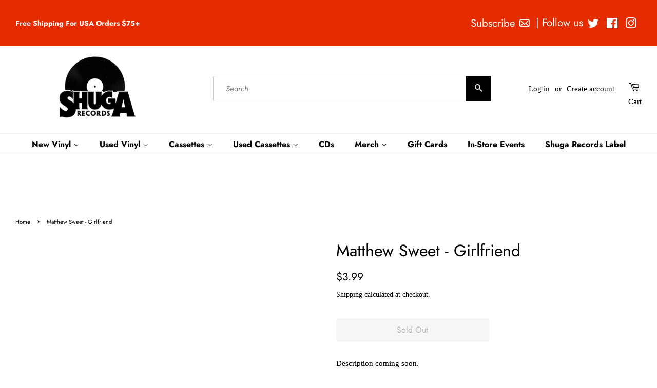

--- FILE ---
content_type: text/javascript;charset=UTF-8
request_url: https://searchserverapi1.com/recommendations?api_key=0m1b0S1N4W&recommendation_widget_key=0B8M5Z2E4C3I7G0&request_page=product&product_ids=7740496519&recommendation_collection=&restrictBy%5Bquantity%5D=1%7C&restrictBy%5Bshopify_market_catalogs%5D=15897526470&output=jsonp&callback=jQuery3710555132429644803_1768447385785&_=1768447385786
body_size: 1978
content:
jQuery3710555132429644803_1768447385785({"totalItems":263,"startIndex":0,"itemsPerPage":8,"currentItemCount":8,"recommendation":{"title":"Similar Products"},"items":[{"product_id":"4485605556298","original_product_id":"4485605556298","title":"Earl Hines And Maxine Sullivan - Live At The Overseas Press Club LP Mint- CR-107","description":"Artist: Earl Hines And Maxine Sullivan Label:: Chiaroscuro Records Format:: Stereo \/ LP Country:: USA Vinyl Condition:: Mint- Cover Condition:: VG+ Year Released:: 1970 LP Quantity:: 1 Other Info: Record has been cleaned and new sleeved.","link":"\/products\/earl-hines-and-maxine-sullivan-live-at-the-overseas-press-club-lp-mint-cr-107","price":"0.0000","list_price":"0.0000","quantity":"1","product_code":"","image_link":"https:\/\/cdn.shopify.com\/s\/files\/1\/1377\/6983\/products\/33738181_large.jpg?v=1579964732","vendor":"Shuga Records","discount":"0","add_to_cart_id":"31695385296970","shopify_variants":[{"variant_id":"31695385296970","sku":"","barcode":"","price":"0.0000","list_price":"0.0000","taxable":"1","options":{"Title":"Default Title"},"available":"1","search_variant_metafields_data":[],"filter_variant_metafields_data":[],"image_link":"","image_alt":"","quantity_total":"","link":"\/products\/earl-hines-and-maxine-sullivan-live-at-the-overseas-press-club-lp-mint-cr-107?variant=31695385296970"}],"shopify_images":["https:\/\/cdn.shopify.com\/s\/files\/1\/1377\/6983\/products\/33738181_large.jpg?v=1579964732","https:\/\/cdn.shopify.com\/s\/files\/1\/1377\/6983\/products\/33738182_large.jpg?v=1579964732"],"shopify_images_alt":["Earl Hines And Maxine Sullivan - Live At The Overseas Press Club LP Mint- CR-107 - Shuga Records","Earl Hines And Maxine Sullivan - Live At The Overseas Press Club LP Mint- CR-107 - Shuga Records"],"tags":"LP[:ATTR:]Out of stock[:ATTR:]Used"},{"product_id":"4485998280778","original_product_id":"4485998280778","title":"Dukas, Chabrier, Debussy, Rozsnyai - The Sorcerer's Apprentice LP  Mint- RT-202","description":"Artist: Dukas, Chabrier, Debussy, Zoltan Rozsnyai, The Philharmonica Hungarica Label:: M &amp; K Realtime Records Format:: Stereo \/ LP Country:: Germany Vinyl Condition:: Mint- Cover Condition:: VG+ Year Released:: 1979 LP Quantity:: 1 Other Info: Record has been cleaned and new sleeved. Made in Germany. Includes 4x inserts.","link":"\/products\/dukas-chabrier-debussy-rozsnyai-the-sorcerers-apprentice-lp-mint-rt-202","price":"0.0000","list_price":"0.0000","quantity":"1","product_code":"","image_link":"https:\/\/cdn.shopify.com\/s\/files\/1\/1377\/6983\/products\/37036970_large.jpg?v=1580007761","vendor":"Shuga Records","discount":"0","add_to_cart_id":"31696306995274","shopify_variants":[{"variant_id":"31696306995274","sku":"","barcode":"","price":"0.0000","list_price":"0.0000","taxable":"1","options":{"Title":"Default Title"},"available":"1","search_variant_metafields_data":[],"filter_variant_metafields_data":[],"image_link":"","image_alt":"","quantity_total":"","link":"\/products\/dukas-chabrier-debussy-rozsnyai-the-sorcerers-apprentice-lp-mint-rt-202?variant=31696306995274"}],"shopify_images":["https:\/\/cdn.shopify.com\/s\/files\/1\/1377\/6983\/products\/37036970_large.jpg?v=1580007761","https:\/\/cdn.shopify.com\/s\/files\/1\/1377\/6983\/products\/37036971_large.jpg?v=1580007761"],"shopify_images_alt":["Dukas, Chabrier, Debussy, Rozsnyai - The Sorcerer's Apprentice LP  Mint- RT-202 - Shuga Records","Dukas, Chabrier, Debussy, Rozsnyai - The Sorcerer's Apprentice LP  Mint- RT-202 - Shuga Records"],"tags":"LP[:ATTR:]Out of stock[:ATTR:]Used","quantity_total":""},{"product_id":"4486066962506","original_product_id":"4486066962506","title":"C. Tamlins & Sweet C - Falling In Love 7\" VG+ Vinyl 45 Star Trail Jamaica","description":"Artist: C. Tamlins &amp; Sweet C \/ Firehouse Crew Label:: Star Trail Format:: 7\" 45 Country:: Jamaica Vinyl Condition:: VG+ Cover Condition:: New White Sleeve Year Released:: Unknown LP Quantity:: 1 Other Info: Record has been cleaned and new sleeved. 7\" Vinyl 45 Record Label misprint, \"Side Two\" on both sides.","link":"\/products\/c-tamlins-sweet-c-falling-in-love-7-vg-vinyl-45-star-trail-jamaica","price":"0.0000","list_price":"0.0000","quantity":"1","product_code":"","image_link":"https:\/\/cdn.shopify.com\/s\/files\/1\/1377\/6983\/products\/34200978_large.jpg?v=1580015003","vendor":"Shuga Records","discount":"0","add_to_cart_id":"31696509075530","shopify_variants":[{"variant_id":"31696509075530","sku":"","barcode":"","price":"0.0000","list_price":"0.0000","taxable":"1","options":{"Title":"Default Title"},"available":"1","search_variant_metafields_data":[],"filter_variant_metafields_data":[],"image_link":"","image_alt":"","quantity_total":"","link":"\/products\/c-tamlins-sweet-c-falling-in-love-7-vg-vinyl-45-star-trail-jamaica?variant=31696509075530"}],"shopify_images":["https:\/\/cdn.shopify.com\/s\/files\/1\/1377\/6983\/products\/34200978_large.jpg?v=1580015003","https:\/\/cdn.shopify.com\/s\/files\/1\/1377\/6983\/products\/34200979_large.jpg?v=1580015003"],"shopify_images_alt":["C. Tamlins & Sweet C - Falling In Love 7\" VG+ Vinyl 45 Star Trail Jamaica - Shuga Records","C. Tamlins & Sweet C - Falling In Love 7\" VG+ Vinyl 45 Star Trail Jamaica - Shuga Records"],"tags":"7\" Single[:ATTR:]Out of stock[:ATTR:]Used","quantity_total":""},{"product_id":"4486012797002","original_product_id":"4486012797002","title":"The Spydels - Big Mc Goon \/ We're In Love 7\" VG Vinyl 45 Addit A-1220 USA 1960","description":"Artist: The Spydels Label:: Addit Records Format:: 7\" 45 Country:: USA Vinyl Condition:: VG Cover Condition:: New White Sleeve Year Released:: 1960 LP Quantity:: 1 Other Info: Record has been cleaned and new sleeved. 7\" Vinyl 45 Record","link":"\/products\/the-spydels-big-mc-goon-were-in-love-7-vg-vinyl-45-addit-a-1220-usa-1960","price":"0.0000","list_price":"0.0000","quantity":"1","product_code":"","image_link":"https:\/\/cdn.shopify.com\/s\/files\/1\/1377\/6983\/products\/37053396_large.jpg?v=1580009689","vendor":"Shuga Records","discount":"0","add_to_cart_id":"31696338321482","shopify_variants":[{"variant_id":"31696338321482","sku":"","barcode":"","price":"0.0000","list_price":"0.0000","taxable":"1","options":{"Title":"Default Title"},"available":"1","search_variant_metafields_data":[],"filter_variant_metafields_data":[],"image_link":"","image_alt":"","quantity_total":"","link":"\/products\/the-spydels-big-mc-goon-were-in-love-7-vg-vinyl-45-addit-a-1220-usa-1960?variant=31696338321482"}],"shopify_images":["https:\/\/cdn.shopify.com\/s\/files\/1\/1377\/6983\/products\/37053396_large.jpg?v=1580009689","https:\/\/cdn.shopify.com\/s\/files\/1\/1377\/6983\/products\/37053398_large.jpg?v=1580009689"],"shopify_images_alt":["The Spydels - Big Mc Goon \/ We're In Love 7\" VG Vinyl 45 Addit A-1220 USA 1960 - Shuga Records","The Spydels - Big Mc Goon \/ We're In Love 7\" VG Vinyl 45 Addit A-1220 USA 1960 - Shuga Records"],"tags":"7\" Single[:ATTR:]Out of stock[:ATTR:]Used","quantity_total":""},{"product_id":"7708633366726","original_product_id":"7708633366726","title":"Priority Shipping - 2 LP Order","description":"Priority Shipping - 2 LP Order","link":"\/products\/priorityshipping-2lporder-1","price":"12.0000","list_price":"0.0000","quantity":"1","product_code":"PriorityShipping-2LPOrder","image_link":"","vendor":"Freight","discount":"0","add_to_cart_id":"42468165714118","shopify_variants":[{"variant_id":"42468165714118","sku":"PriorityShipping-2LPOrder","barcode":"PriorityShipping-2LPOrder","price":"12.0000","list_price":"0.0000","taxable":"1","options":{"Title":"Default Title"},"available":"1","search_variant_metafields_data":[],"filter_variant_metafields_data":[],"image_link":"","image_alt":"","quantity_total":"","link":"\/products\/priorityshipping-2lporder-1?variant=42468165714118"}],"tags":"LP[:ATTR:]Out of stock","quantity_total":""},{"product_id":"4486973423690","original_product_id":"4486973423690","title":"Bob Carter - Ave Maria VG+ Private Mono 7\" Vinyl F8-OV-1742","description":"Artist: Bob Carter Label:: None Format:: 7\" 45 Country:: USA Vinyl Condition:: VG+ Cover Condition:: New White Sleeve Year Released:: Unknown LP Quantity:: 1 Other Info:      Record has been cleaned and new sleeved.  7\" Vinyl 45 Record  Mono  Private Label  78 RPM","link":"\/products\/bob-carter-ave-maria-vg-private-mono-7-vinyl-f8-ov-1742","price":"0.0000","list_price":"0.0000","quantity":"1","product_code":"","image_link":"https:\/\/cdn.shopify.com\/s\/files\/1\/1377\/6983\/products\/38130061_large.jpg?v=1580093243","vendor":"Shuga Records","discount":"0","add_to_cart_id":"31698853396554","shopify_variants":[{"variant_id":"31698853396554","sku":"","barcode":"","price":"0.0000","list_price":"0.0000","taxable":"1","options":{"Title":"Default Title"},"available":"1","search_variant_metafields_data":[],"filter_variant_metafields_data":[],"image_link":"","image_alt":"","quantity_total":"","link":"\/products\/bob-carter-ave-maria-vg-private-mono-7-vinyl-f8-ov-1742?variant=31698853396554"}],"shopify_images":["https:\/\/cdn.shopify.com\/s\/files\/1\/1377\/6983\/products\/38130061_large.jpg?v=1580093243","https:\/\/cdn.shopify.com\/s\/files\/1\/1377\/6983\/products\/38130062_large.jpg?v=1580093243"],"shopify_images_alt":["Bob Carter - Ave Maria VG+ Private Mono 7\" Vinyl F8-OV-1742 - Shuga Records","Bob Carter - Ave Maria VG+ Private Mono 7\" Vinyl F8-OV-1742 - Shuga Records"],"tags":"7\" Single[:ATTR:]Out of stock[:ATTR:]Used","quantity_total":""},{"product_id":"4486893043786","original_product_id":"4486893043786","title":"Gene Pitney - Nessuno Mi Puo' Giudcare \/ Lei Mi Aspetta 7\" VG+ Vinyl 45 Musicor","description":"Artist: Gene Pitney Label:: Musicor Records Format:: 7\" 45 Country:: USA Vinyl Condition:: VG+ Cover Condition:: New White Sleeve Year Released:: 1966 LP Quantity:: 1 Other Info: Record has been cleaned and new sleeved. 7\" Vinyl 45 Record Promo copy.","link":"\/products\/gene-pitney-nessuno-mi-puo-giudcare-lei-mi-aspetta-7-vg-vinyl-45-musicor","price":"0.0000","list_price":"0.0000","quantity":"1","product_code":"","image_link":"https:\/\/cdn.shopify.com\/s\/files\/1\/1377\/6983\/products\/37213906_large.jpg?v=1580086047","vendor":"Shuga Records","discount":"0","add_to_cart_id":"31698731499594","shopify_variants":[{"variant_id":"31698731499594","sku":"","barcode":"","price":"0.0000","list_price":"0.0000","taxable":"1","options":{"Title":"Default Title"},"available":"1","search_variant_metafields_data":[],"filter_variant_metafields_data":[],"image_link":"","image_alt":"","quantity_total":"","link":"\/products\/gene-pitney-nessuno-mi-puo-giudcare-lei-mi-aspetta-7-vg-vinyl-45-musicor?variant=31698731499594"}],"shopify_images":["https:\/\/cdn.shopify.com\/s\/files\/1\/1377\/6983\/products\/37213906_large.jpg?v=1580086047","https:\/\/cdn.shopify.com\/s\/files\/1\/1377\/6983\/products\/37213908_large.jpg?v=1580086047"],"shopify_images_alt":["Gene Pitney - Nessuno Mi Puo' Giudcare \/ Lei Mi Aspetta 7\" VG+ Vinyl 45 Musicor - Shuga Records","Gene Pitney - Nessuno Mi Puo' Giudcare \/ Lei Mi Aspetta 7\" VG+ Vinyl 45 Musicor - Shuga Records"],"tags":"7\" Single[:ATTR:]Out of stock[:ATTR:]Used","quantity_total":""},{"product_id":"7708633301190","original_product_id":"7708633301190","title":"Priority Shipping - 2 LP Order","description":"Priority Shipping - 2 LP Order","link":"\/products\/priorityshipping-2lporder","price":"12.0000","list_price":"0.0000","quantity":"1","product_code":"PriorityShipping-2LPOrder","image_link":"","vendor":"Freight","discount":"0","add_to_cart_id":"42468165648582","shopify_variants":[{"variant_id":"42468165648582","sku":"PriorityShipping-2LPOrder","barcode":"PriorityShipping-2LPOrder","price":"12.0000","list_price":"0.0000","taxable":"1","options":{"Title":"Default Title"},"available":"1","search_variant_metafields_data":[],"filter_variant_metafields_data":[],"image_link":"","image_alt":"","quantity_total":"","link":"\/products\/priorityshipping-2lporder?variant=42468165648582"}],"tags":"LP[:ATTR:]Out of stock","quantity_total":""}]});